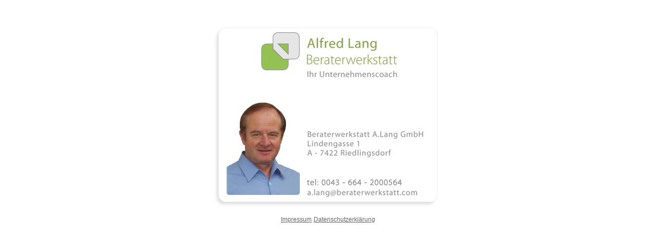

--- FILE ---
content_type: text/html
request_url: https://www.beraterwerkstatt.com/
body_size: 1138
content:
<!DOCTYPE html PUBLIC "-//W3C//DTD XHTML 1.0 Transitional//EN" "http://www.w3.org/TR/xhtml1/DTD/xhtml1-transitional.dtd">
<html xmlns="http://www.w3.org/1999/xhtml">
<head>
<meta http-equiv="Content-Type" content="text/html; charset=iso-8859-1" />
<title>Alfred Lang | Beraterwerkstatt || Ihr Unternehmenscoach</title>


</script>

<SCRIPT language="JavaScript">


<!--  

// Link auf Icon
function iconlink(user,domain,icon)	{
document.write('<a href="mailto:'+user+'@'+domain+'"><IMG SRC="'+icon+'" border=0></a>');
}

</SCRIPT>

</head>

<body bgcolor="white">

<table align="center" valign="middle" width="100%" height="100%">
  <tr valign="middle">
  <td>
   <table  align="center" valign="middle" width="600" height="378">
    <tr>
     <td  width="600" height="400" align="center" valign="bottom"> <script>iconlink('a.lang','beraterwerkstatt.com','vc.jpg')</script></td>
    </tr>
    <tr>
     <td  width="600" height="20" align="middle">
		<a href="impress.html" style="font-family:'Arial'; color:#666666; font-size:9pt;">Impressum</a>&nbsp;<a href="datenschutz.html" style="font-family:'Arial'; color:#666666; font-size:9pt;">Datenschutzerkl&auml;rung</a>
	</td>
    </tr>         
   </table>
  </td>
 </tr>
</table>



</body>
</html>
